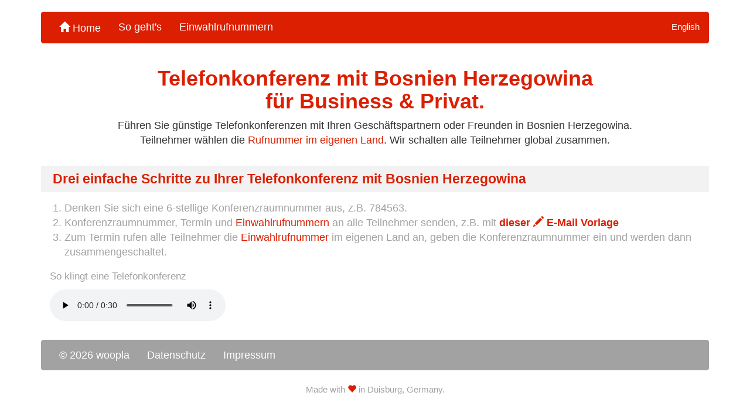

--- FILE ---
content_type: text/html; charset=utf-8
request_url: https://telefonkonferenzen.at/de/telefonkonferenz-mit-Bosnien%20Herzegowina
body_size: 3860
content:

<!DOCTYPE html>
<html lang="de">
<head><meta name="author" content="woopla" /><meta name="robots" content="index, follow" /><meta charset="UTF-8" /><meta name="viewport" content="width=device-width, initial-scale=1.0" /><link rel="stylesheet" type="text/css" href="/css/pastel-stream.css" />
    <script type="text/javascript" src="/js/jquery-1.10.2.min.js"></script>
    <script type="text/javascript" src="/js/bootstrap.min.js"></script>

<link rel="apple-touch-icon" sizes="57x57" href="/apple-icon-57x57.png" /><link rel="apple-touch-icon" sizes="60x60" href="/apple-icon-60x60.png" /><link rel="apple-touch-icon" sizes="72x72" href="/apple-icon-72x72.png" /><link rel="apple-touch-icon" sizes="76x76" href="/apple-icon-76x76.png" /><link rel="apple-touch-icon" sizes="114x114" href="/apple-icon-114x114.png" /><link rel="apple-touch-icon" sizes="120x120" href="/apple-icon-120x120.png" /><link rel="apple-touch-icon" sizes="144x144" href="/apple-icon-144x144.png" /><link rel="apple-touch-icon" sizes="152x152" href="/apple-icon-152x152.png" /><link rel="apple-touch-icon" sizes="180x180" href="/apple-icon-180x180.png" /><link rel="icon" type="image/png" sizes="192x192" href="/android-icon-192x192.png" /><link rel="icon" type="image/png" sizes="32x32" href="/favicon-32x32.png" /><link rel="icon" type="image/png" sizes="96x96" href="/favicon-96x96.png" /><link rel="icon" type="image/png" sizes="16x16" href="/favicon-16x16.png" /><link rel="manifest" href="/manifest.json" /><meta name="msapplication-TileColor" content="#ffffff" /><meta name="msapplication-TileImage" content="/ms-icon-144x144.png" /><meta name="theme-color" content="#ffffff" /><meta name="description" content="Telefonkonferenzen ohne Anmeldung mit Teilnehmern aus Bosnien Herzegowina. Günstig, einfach und bequem mit dem Telefonkonferenzsystem von telefonkonferenzen.at - eine Einwahlrufnummer in Bosnien Herzegowina steht bereit." /><link rel="canonical" href="http://telefonkonferenzen.at/de/telefonkonferenz-mit-bosnien herzegowina" /><title>
	Telefonkonferenz mit Bosnien Herzegowina | telefonkonferenzen.at
</title></head>
<body>
<div class="container">
<form method="post" action="./telefonkonferenz-mit-Bosnien Herzegowina?ppath=de%2ftelefonkonferenz-mit-Bosnien+Herzegowina" id="mainForm">
<div class="aspNetHidden">
<input type="hidden" name="__VIEWSTATE" id="__VIEWSTATE" value="iLd1MLt7d8TDRHrSmZM9DOP3TGiqW1w+HEKEtu42Q/KsZCRKU/P8CjmWa0EQaam6cpQtfVju4jyVGQtHQPbtGjLtqQFP1E/3e1QMyVrCMDgYTdDQJinnJqGtq4yQjMmmvRq3ChxDH2OtCOKQFq0l2TEtIExBh+2dzNl3d4qg3H78hJ2dCk516i/0dKAzn8Eo+95jqqJzy2XksT62oAxMsqqO2qn8MuFZkOI161ofcuNfu3e7O7zyTh+pJeR+KhmLpGkcNznBs8ZeROfHd+PDzxCKFWn34qgguis7x776LAcmnVB9+32JoCzfPLibdK+p+4pxcx1wKaYSdaPa2/pmNco7qvxDr0fI4yplQYROa6+jlR6xxdw8cuY5XxOVooRawaST7dIsesKDfCqCZLC6cqg5OXssSrmphnFoiCxns5FO13dc4w/Ogw/FMuo7/CcEQYUzepS6Hj7OiFsiQdCF9FR18ZZhMbUAL+FkFpDroDgHGxFD6+iI1xsrUt/[base64]/fOoEWRNRBFsHJHY4BmEZcHlJtBxFwcwS" />
</div>

<div class="aspNetHidden">

	<input type="hidden" name="__VIEWSTATEGENERATOR" id="__VIEWSTATEGENERATOR" value="F40C2BF4" />
</div>
     <div class="row" style="margin-top:20px;">
            <div class="col-lg-12">
                <div class="navbar navbar-default">
                    <div class="navbar-header">
                        <button type="button" class="navbar-toggle" data-toggle="collapse" data-target=".navbar-responsive-collapse">
                            <span class="icon-bar"></span>
                            <span class="icon-bar"></span>
                            <span class="icon-bar"></span>
                        </button>                        
                    </div>

                    <div class="navbar-collapse collapse navbar-responsive-collapse">
                        <ul class="nav navbar-nav">
                            <li id="home"><a title="Telefonkonferenzen von woopla" href="/de/"><span class="glyphicon glyphicon-home" aria-hidden="true"></span> <span>Home</span></a></li>
                            <li id="liste"><a title="So funktioniert eine Telefonkonferenz" href="/de/so-gehts/">So geht's</a></li>
                            <li id="speed"><a title="Telefonkonferenz mit internationalen Einwahlrufnummern" href="/de/einwahl-rufnummern/">Einwahlrufnummern</a></li>                                                        
                        </ul>

                        <ul class="nav navbar-nav navbar-right" style="font-size:0.85em;">
                        <li><a href="/en/" hreflang="en">English</a></li>
                        </ul>
                    </div>
                </div>
            </div>
     </div>
    

    

    <div class="row">
        <div class="col-lg-12" style="text-align:center;">
            <h1 style="font-weight:bold;color:#DB1F00;">Telefonkonferenz mit Bosnien Herzegowina<br/>für Business & Privat.</h1><p>Führen Sie günstige Telefonkonferenzen mit Ihren Geschäftspartnern oder Freunden in Bosnien Herzegowina.<br/>Teilnehmer wählen die  <a title="Telefonkonferenz Einwahlnummern weltweit." href="/de/einwahl-rufnummern">Rufnummer im eigenen Land</a>. Wir schalten alle Teilnehmer global zusammen.</p>
        </div>
    </div>

    <div class="row">
        <div class="col-lg-12" style="text-align:center;">
            
        </div>
    </div>

    <div class="row">
        <div class="col-lg-12" style="color:#a2a2a2;">
            <div style="padding:10px;background-color:#f2f2f2;margin-top:20px;padding-left:20px;"><h3 style="font-weight:bold;color:#DB1F00;margin:0;">Drei einfache Schritte zu Ihrer Telefonkonferenz mit Bosnien Herzegowina</h3></div>
            <ol style="margin-top:15px;">
            <li>Denken Sie sich eine 6-stellige Konferenzraumnummer aus, z.B. 784563.</li>
            <li>Konferenzraumnummer, Termin und <a href="/de/einwahl-rufnummern">Einwahlrufnummern</a> an alle Teilnehmer senden, z.B. mit <a style="color:#DB1F00;font-weight:bold;" href="mailto:?subject=Einladung%20zu%20einer%20Telefonkonferenz&body=Guten%20Tag,%0A%0Aich%20lade%20Sie%20zu%20einer%20Telefonkonferenz%20ein.%0A%0AThema:%0A%0AEinwahlnummer%20Deutschland:%2001803-111%20400%20(9%20Cent%20pro%20Minute%20aus%20dem%20dt.%20Festnetz)%0AEinwahlnummern%20Ausland:%20http://telefonkonferenzen.at%0ARaumnummer:%20XXXXXX%0ADatum:%20%0AUhrzeit:%20%0A%0ABitte%20rufen%20Sie%20zum%20vereinbarten%20Zeitpunkt%20eine%20passende%20Einwahlnummer%20an%20und%20geben%20Sie%20nach%20der%20Aufforderung%20die%206-stellige%20Raumnummer%20ein.%0A%0A%0AMit%20freundlichem%20Gruss%0A%0A%0A%0A%0AAlle%20Informationen%20zur%20Telefonkonferenz%20von%20woopla%20erhalten%20Sie%20unter:%20http://telefonkonferenzen.at">dieser <span class="glyphicon glyphicon-pencil" aria-hidden="true" style="color:#DB1F00;"></span> E-Mail Vorlage</a></li>
            <li>Zum Termin rufen alle Teilnehmer die <a href="/de/einwahl-rufnummern">Einwahlrufnummer</a> im eigenen Land an, geben die Konferenzraumnummer ein und werden dann zusammengeschaltet.</li>
            </ol>            

            <div style="padding-left:15px;margin-top:20px;">
            <h4>So klingt eine Telefonkonferenz</h4>
                        <audio controls="controls" style="margin-top:3px;">
			                <source src="/konferenz.ogg" type="audio/ogg" />
			                <source src="/konferenz.mp3" type="audio/mp3" />
			                Ihr Browser unterstützt das <code>audio</code>-Element nicht.
                		</audio>            
            </div>

        </div>
    </div>
    <br />


         <div class="row hidden-xs">
            <div class="col-lg-12">
                <div class="navbar navbar-default" style="background-color:#a2a2a2;border-color:#a2a2a2;">
                   <div class="navbar-collapse collapse navbarbot-responsive-collapse">
                        <ul class="nav navbar-nav">
                            <li><a href="https://woop.la">&copy; 2026 woopla</a></li>
                            <li><a href="/de/datenschutz/">Datenschutz</a></li>
                            <li><a href="/de/impressum/">Impressum</a></li>                            
                        </ul>
                    </div>
                </div>
            </div>
        </div>
    
  <div class="row visible-xs">
        <div class="col-lg-12" style="text-align:center;">
        <hr />
            <p><small style="color:#a2a2a2;">
                &copy; 2026 <a href="/">Telefonkonferenzen</a> von <a href="https://woop.la/">woopla</a><br />
                <a href="/de/datenschutz/">Datenschutz</a> | <a href="/de/impressum/">Impressum</a>
                <br />
            <a hreflang="de" href="/de/">Deutsch</a> | <a hreflang="en" href="/en">English</a>
            </small></p>  
        <hr />
        </div>
    </div>

    <div class="row">
        <div class="col-lg-12" style="text-align:center;">
        <p><small style="color:#a2a2a2;">      Made with <span class="glyphicon glyphicon-heart" aria-hidden="true" style="color:#DB1F00;"></span><span class="sr-only">love</span> in Duisburg, Germany.</small></p>
        </div>
    </div>

</form>
</div>


</body>
</html>